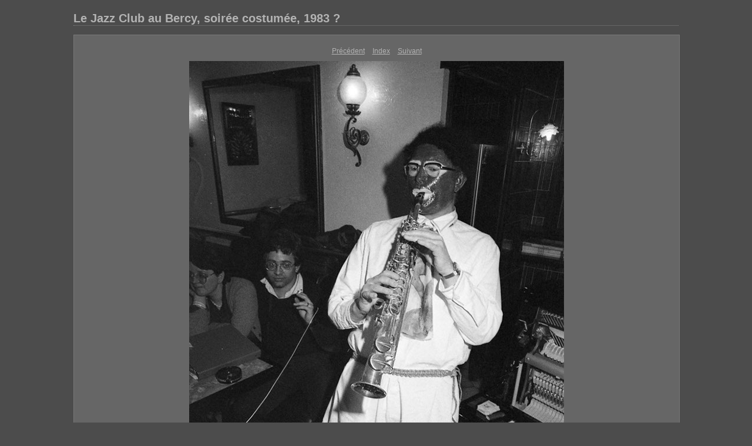

--- FILE ---
content_type: text/html
request_url: http://jazzclubmoulinois.fr/images/histoire/costume/content/_0467103913_large.html
body_size: 3431
content:
<html xml:lang="en" xmlns="http://www.w3.org/1999/xhtml">
<head>
<meta http-equiv="Content-Type" content="text/html; charset=UTF-8" />
<meta name="generator" content="Adobe Lightroom" />
<title>Le Jazz Club au Bercy, soirée costumée, 1983 ?</title>
<link rel="stylesheet" type="text/css" media="screen" title="Custom Settings" href="136250821773478047_custom.css" />
<link rel="stylesheet" type="text/css" media="screen" title="Custom Settings" href="../resources/css/master.css" />
<script type="text/javascript">
	  window.AgMode = "publish";
      cellRolloverColor="#a1a1a1";
      cellColor="#949494";
      
      window.AgOnLoad = function() {
                        tellLightroomWhatImagesWeAreUsing(); 
                        callCallback( "showInPhotoBin", "5_1362508217749" );callCallback( "setActiveImageSize", "large" );
                }
      </script>
<script type="text/javascript" src="../resources/js/liveUpdate.js">
<!--padding for ie-->
</script>
<script type="text/javascript" src="../resources/js/cutName.js">
<!--padding for ie-->
</script>
<!--[if lt IE 7.]> <script defer type="text/javascript"
            src="../resources/js/pngfix.js"></script> <![endif]-->
<!--[if gt IE 6]> <link rel="stylesheet" href="../resources/css/ie7.css"></link> <![endif]-->
<!--[if lt IE 7.]> <link rel="stylesheet" href="../resources/css/ie6.css"></link> <![endif]-->
</head>
<body>
<div id="wrapper2">
<div id="sitetitle">
<h1 onClick="clickTarget( this, 'siteTitle.text' );" id="liveUpdateSiteTitle">Le Jazz Club au Bercy, soirée costumée, 1983 ?</h1>
</div>
<div id="collectionHeader">
<h1 onClick="clickTarget( this, 'groupTitle.text' );" id="liveUpdateCollectionTitle"></h1>
<p onClick="clickTarget( this, 'groupDescription.text' );" id="liveUpdateCollectionDescription"></p>
</div>
<div id="stage2">
<div id="previewFull" class="borderTopLeft borderBottomRight">
<div id="detailTitle" onClick="clickTarget( this, 'perImageSetting-title', 'ID5_1362508217749' );"> </div>
<div class="detailNav">
<ul>
<li class="previous">
<a class="detailLinks" href="_4264339826_large.html">Précédent</a>
</li>
<li class="index">
<a href="index.html" class="detailLinks">Index</a>
</li>
<li class="next">
<a class="detailLinks" href="_1707526720_large.html">Suivant</a>
</li>
</ul>
</div>
<div id="tempDiv"><!--padding for OS X 10.6-->
</div>
<div id="tempWidth"><!--padding for OS X 10.6-->
</div>
<script type="text/javascript">
			var nameDiv = document.getElementById("tempDiv");
			var widthDiv = document.getElementById("tempWidth");
			var width = parseInt(widthDiv.innerHTML, 10);
			var largeName = addSpace(nameDiv.innerHTML, width - 14);
			try {
				nameDiv.parentNode.removeChild(nameDiv);
				widthDiv.parentNode.removeChild(widthDiv);
			} catch (e) {}
		</script>
<div id="detailImage">
<a href="index.html">
<img src="../content/bin/images/large/_0467103913.jpg" width="638" height="1000" id="ID5_1362508217749" alt="film_148_48" /></a><br>
</div>
<div id="detailCaption" onClick="clickTarget( this, 'perImageSetting-description', 'ID5_1362508217749' );">Gérard Charasse, Jean-Pierre Rougeron</div>
</div>
</div>
<div class="clear">
<!--padding for ie-->
</div>
<div id="contact">
<a href="mailto:guy@cordelier.eu">
<span onClick="clickTarget( this, 'contactInfo.text' );" id="liveUpdateContactInfo">Guy Cordelier</span></a>
</div>
<div class="clear">
<!--padding for ie-->
</div>
</div>
</body>
</html>


--- FILE ---
content_type: text/css
request_url: http://jazzclubmoulinois.fr/images/histoire/costume/content/136250821773478047_custom.css
body_size: 2115
content:
				#previewFull {background-color: #666666 !important; width: 1030px !important; color: inherit}
				#liveUpdateContactInfo {color: #b3b3b3 !important; background-color: inherit;}
				.borderRightDotted {border-right: 1px dotted #787878 !important;}
				.logo {display: none !important;}
				#liveUpdateCollectionDescription {color: #b3b3b3 !important; background-color: inherit;}
				.detailNav, .detailLinks, #detailCaption, #detailTitle {color: #b3b3b3 !important; background-color: inherit;}
				.emptyThumbnail {background-color: #949494 !important; color: inherit;}
				.thumbnail {background-color: #949494 !important; color: inherit;}
				.previewFullImage {height: 1000px !important; width: 1030px !important;}
				#stage2 {width: 1030px !important;}
				.itemNumber {display: inherit !important; color: #9c9c9c !important; background-color: inherit;}
				#content {background-color: #4c4c4c !important; color: inherit;}
				.borderTopLeft {border-top: 1px solid #787878 !important; border-left: 1px solid #787878 !important;}
				#stage {width: 807px !important;}
				.caption {color: #b3b3b3 !important; background-color: inherit;}
				#wrapper2 {width: 1030px !important;}
				.borderBottomRight {border-right: 1px solid #787878 !important; border-bottom: 1px solid #787878 !important;}
				#wrapper {width: 807px !important;}
				#liveUpdateCollectionTitle {color: #b3b3b3 !important; background-color: inherit;}
				.paginationLinks, .pagination, #liveUpdatePagination {color: #b3b3b3 !important; background-color: inherit;}
				.selectedThumbnail, .thumbnail:hover {background-color: #a1a1a1 !important; color: inherit;}
				#liveUpdateSiteTitle {color: #b3b3b3 !important; background-color: inherit;}
				#thumbnailName {color: #b3b3b3 !important; background-color: inherit;}
				#largeName {color: #b3b3b3 !important; background-color: inherit; margin-top: 10px; margin-left: 7px; margin-right: 7px;}
				.borderBottom {border-bottom: 1px solid #787878 !important;}
				.borderRight {border-right: 1px solid #787878 !important;}
				body {background-color: #4c4c4c !important; color: inherit;}
